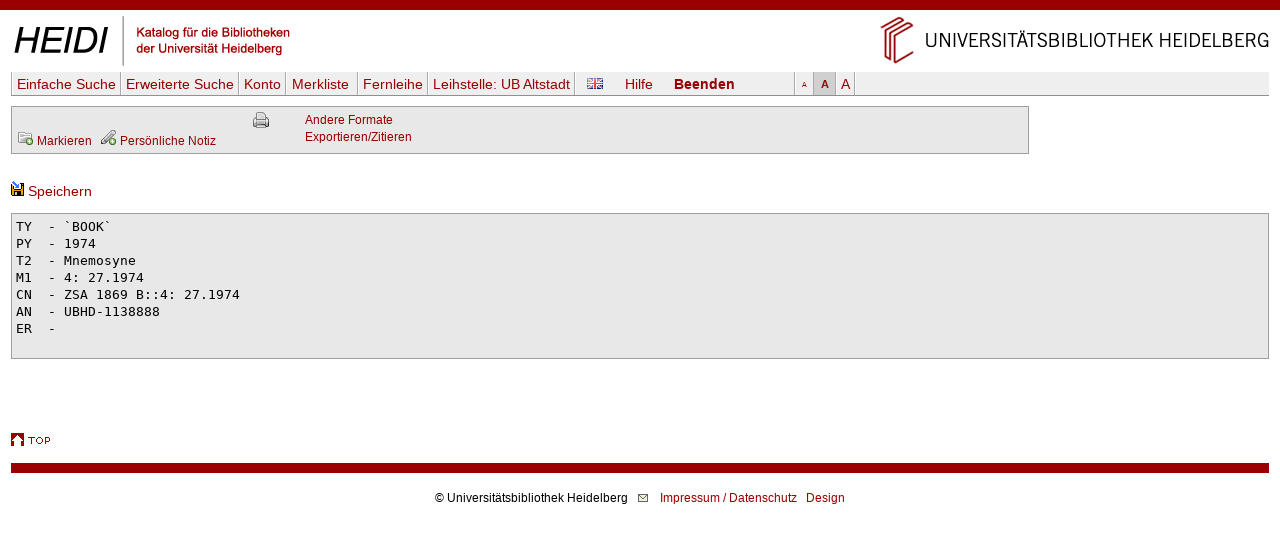

--- FILE ---
content_type: text/html
request_url: https://katalog.ub.uni-heidelberg.de/cgi-bin/titel.cgi?sess=44a88faba74c3d12ca9997c5ed49aca1&format2=endnote&katkey=1138888&font=m
body_size: 2956
content:
<!DOCTYPE HTML PUBLIC "-//W3C//DTD HTML 4.01 Transitional//EN" "http://www.w3.org/TR/html4/loose.dtd">
<html lang="de">
  <head><title>HEIDI</title>
  <meta http-equiv="Content-Type" content="text/html; charset=utf-8">
  <meta http-equiv="X-UA-Compatible" content="IE=edge,chrome=1">
  <meta name="keywords" content="">
  <meta name="description" content="">
  <meta http-equiv="Content-Language" content="de">
  <meta name="organization-name" content="Universit&auml;tsbibliothek Heidelberg">
  <meta name="organization-email" content="ub@ub.uni-heidelberg.de">
  <meta name="city" content="Heidelberg">
  <meta name="country" content="Germany - Deutschland">
  <meta name="language" content="German, Deutsch, de, at,ch">
  <meta name="robots" content="index">
  <meta name="robots" content="follow">
  <meta name="revisit-after" content="1 month">
  <meta name="rating" content="General">
  <meta http-equiv="imagetoolbar" content="no">
  <meta name="MSSmartTagsPreventParsing" content="true">
  <meta name="DC.Identifier" content="http://katalog.ub.uni-heidelberg.de/titel/1138888">
  <meta name="DC.Type" content="Book">
  <link rel="unapi-server" title="unAPI" type="application/xml" href="unapi.cgi">
  <link rel="canonical" href="https://katalog.ub.uni-heidelberg.de/titel/1138888">
  <link rel="alternate" href="https://katalog.ub.uni-heidelberg.de/titel/1138888/rdf" type="application/rdf+xml" title="RDF+XML">

  <link rel="SHORTCUT ICON" href="/favicon.ico" type="image/x-icon">
  <style type="text/css" media="screen">
        @import url(/css/style.css);
  </style>
  <style type="text/css" media="print">
        @import url(/css/printstyle.css);
  </style>
  <style type="text/css">
        @import url(/css/ubhduni.css);
  </style>
  <link type="text/css" rel="stylesheet" href="/opacjs/jquery-ui-1.14.1/jquery-ui.min.css">
  <link type="text/css" rel="stylesheet" href="/css/vt.css">
  <link type="text/css" rel="stylesheet" href="/css/csl.css">
  <link type="text/css" rel="stylesheet" href="/css/body.css">
  <link title="HEIDI-OPAC" type="application/opensearchdescription+xml" rel="search" href="/opacjs/ubhd-opac.xml">
  <style type="text/css">
    acronym,abbr,span.abbr {text-decoration: none; border-bottom:0pt;}
  </style>
  <script type="text/javascript" src="/opacjs/jquery-3.7.1.min.js"></script>

  <script type="text/javascript" src="/opacjs/jquery-ui-1.14.1/jquery-ui.min.js"></script>
  <script type="text/javascript">//<![CDATA[
     jQuery.noConflict();

     jQuery(document).ready(function() {
       jQuery(document).tooltip();
       jQuery('.rvkinfo').tooltip({
         content: function() {
           var code = jQuery(this).attr('title'); 
           var url = "rvk.cgi?code="+code;
           return jQuery.ajax({async: false, type: "GET", url: url, dataType: "text", error: function (jqXHR, textStatus, errorThrown) {alert(errorThrown)}, success: function (response) {}}).responseText;
         }
       }); 





       if (jQuery('.k2012').length || jQuery('.k2112').length) {
         jQuery('.k0662').each(function (index) {
           if (index == 0) {
             var u = jQuery(this).children('td').html();
             jQuery(this).children('td').html('<span class="titurlswitch"><img src="/opacicon/plus.gif" alt="+">&nbsp;<strong>...</strong></span><span class="titurl"><em>Bitte verwenden Sie für den Volltextzugang die unten stehende lokale URL.</em><br>'+u+'</span>');
           }
           else {jQuery(this).addClass('titurl')}
         });   
       }
       jQuery('.titurl').hide();
       jQuery('.titurlswitch').click(function () {
         jQuery('.titurl').show();
         jQuery('.titurlswitch').hide();
       });




     });
  //]]></script>
</head>
<body>

<a name="top"></a>
<div id="topBarInstitute2spalterVariabelUB"><a href="#contentbegin" accesskey="6">Navigation &uuml;berspringen</a><a name="up" id="up"></a></div>
<table summary="Layouttabelle" id="logotab"><tr><td id="logolinks"><a href="http://katalog.ub.uni-heidelberg.de"><img src="/nav4/grafik/layout/heidi.jpg" alt="HEIDI" height="60" width="284"></a></td><td id="logorechts"><a href="http://www.ub.uni-heidelberg.de/" title="Zur Universit&auml;tsbibliothek" accesskey="1"><img src="/nav4/grafik/layout/header_ub_hd.gif" alt="Universit&auml;tsbibliothek Heidelberg" height="56" width="418"></a></td></tr></table>

<div id="pageContainer2spalterVariabel">
<div id="container">
<div id="greyBarUB"></div>
<div id="content2">
<div class='nobut'>
<a name="contentbegin"></a>

<div id="hmenue">
<ul>
<li><a href='search.cgi?sess=0ee1dc9c0b9e7f0108d489a337fb06a0'>Einfache Suche</a></li><li><a href='search.cgi?art=f&amp;sess=0ee1dc9c0b9e7f0108d489a337fb06a0'>Erweiterte&nbsp;Suche</a></li><li><a href='konto.cgi?sess=0ee1dc9c0b9e7f0108d489a337fb06a0'>Konto</a></li><li><a href='export.cgi?sess=0ee1dc9c0b9e7f0108d489a337fb06a0'>Merkliste&nbsp;<span id='menuanzmark'></span></a></li><li><a href='http://www.ub.uni-heidelberg.de/cgi-bin/pflopac.cgi'>Fernleihe</a></li><li><a href='zweigstelle.cgi?sess=0ee1dc9c0b9e7f0108d489a337fb06a0'>Leihstelle: <span>UB Altstadt</span></a></li></ul><div id="hmsprache"><a href="titel.cgi?sess=0ee1dc9c0b9e7f0108d489a337fb06a0&katkey=1138888&amp;sprache=ENG" id="spr"><img src="/opacicon/en.png" alt="english"></a></div><div id="hmhelp"><a href="http://www.ub.uni-heidelberg.de/allg/litrech/heidi/" target="_blank" id="help">Hilfe</a></div><div id="hmlogout"><a href='logout.cgi?sess=0ee1dc9c0b9e7f0108d489a337fb06a0' id='logout'>Beenden</a></div><ul id="hmschrift"><li id="schriftk"><a href="titel.cgi?sess=0ee1dc9c0b9e7f0108d489a337fb06a0&katkey=1138888&amp;font=k" title="kleine Schriftgr&ouml;&szlig;e">A</a></li><li id="schriftm"><a href="titel.cgi?sess=0ee1dc9c0b9e7f0108d489a337fb06a0&katkey=1138888&amp;font=m" title="mittlere Schriftgr&ouml;&szlig;e">A</a></li><li id="schriftg"><a href="titel.cgi?sess=0ee1dc9c0b9e7f0108d489a337fb06a0&katkey=1138888&amp;font=g" title="gro&szlig; Schriftgr&ouml;&szlig;e">A</a></li></ul>
</div>
<div id='hmenueend'></div>
<script language="JavaScript1.2" src="/opacjs/journaltoc.js" type="text/javascript"></script>
<script language="JavaScript1.2" src="/opacjs/heidi.js" type="text/javascript"></script>
<div class='titelbox'>
<div id='formatdialog'></div>
<div id='formatdialog_format'></div>
<div class='tuebersicht'>

<br />


  <span><a href="titel.cgi?katkey=1138888&amp;mkatkey=1138888&amp;funk=mark&amp;sess=0ee1dc9c0b9e7f0108d489a337fb06a0"><img src="/opacicon/folder_add_grau.png" alt="disk" title="Markieren">&nbsp;<span class='klein'>Markieren</span></a></span>



    
      
        
&nbsp;<a href='https://katalog.ub.uni-heidelberg.de/cgi-bin/login.cgi?sess=0ee1dc9c0b9e7f0108d489a337fb06a0&amp;weiter=%26notiz=1' title='Für den Zugriff auf die Notizfunkion ist ein Login erforderlich.'><img src='/opacicon/pencil_add_grau.png' alt='' />&nbsp;<span class='klein'>Persönliche Notiz</span></a>
        
      
    

</div>
<div class="tformate"><a href="titel.cgi?sess=0ee1dc9c0b9e7f0108d489a337fb06a0&amp;format=print&amp;ex=j&amp;katkey=1138888" target="_blank" title="Druckansicht"><img src="/opacicon/druckansicht2.gif" alt="Drucker" align="top"/></a><br /></div>
<div class="tformate">
  <a href="javascript:formatdialog_format('1138888','GER','0ee1dc9c0b9e7f0108d489a337fb06a0')">Andere Formate</a><noscript> <small>(JavaScript)</small></noscript><br />
  <noscript>
    <a href="titel.cgi?sess=0ee1dc9c0b9e7f0108d489a337fb06a0&amp;format2=bibtex&amp;katkey=1138888" target="_blank">BibTeX</a><br>
    <a href="titel.cgi?sess=0ee1dc9c0b9e7f0108d489a337fb06a0&amp;format2=endnote&amp;katkey=1138888" target="_blank">RIS (Endnote)</a><br>
  </noscript>
  <a href="javascript:formatdialog('1138888','GER','0ee1dc9c0b9e7f0108d489a337fb06a0')">Exportieren/Zitieren</a><noscript> <small>(JavaScript)</small></noscript>
</div>
<div class="tnaviend"></div>
</div>



  
<br /><a href='titel.cgi?sess=0ee1dc9c0b9e7f0108d489a337fb06a0&amp;format2=endnote&amp;format=exps&amp;katkey=1138888'><img src='/opacicon/speichern.gif' alt='Disk' />&nbsp;Speichern</a>
  

<pre class='bibtex'>TY  - `BOOK`
PY  - 1974
T2  - Mnemosyne
M1  - 4: 27.1974
CN  - ZSA 1869 B::4: 27.1974
AN  - UBHD-1138888
ER  -

</pre>

  <div class="fussabstand"></div>
<div class="topVariabel"><a href="#up"><img src="/nav4/grafik/layout/icon_top.gif" alt="zum Seitenanfang" height="13" width="39"></a></div>
</div>
<br>
</div>
<div id="footerBar"></div>
<div id="footer">
</div>
<div class="copyright">&copy; Universit&auml;tsbibliothek Heidelberg<a href="http://www.ub.uni-heidelberg.de/cgi-bin/mail.cgi?ub"><img src="/nav1/grafik/layout/icon_mailto.gif" width="12" height="8" hspace="10" alt="Mail"></a><a href="http://www.ub.uni-heidelberg.de/wir/impressum.html">Impressum / Datenschutz</a>&nbsp;&nbsp;&nbsp;<a href="http://www.novumdesign.de/" target="_blank">Design</a></div>
<br><br>
</div>
</div>
</body>
</html>
